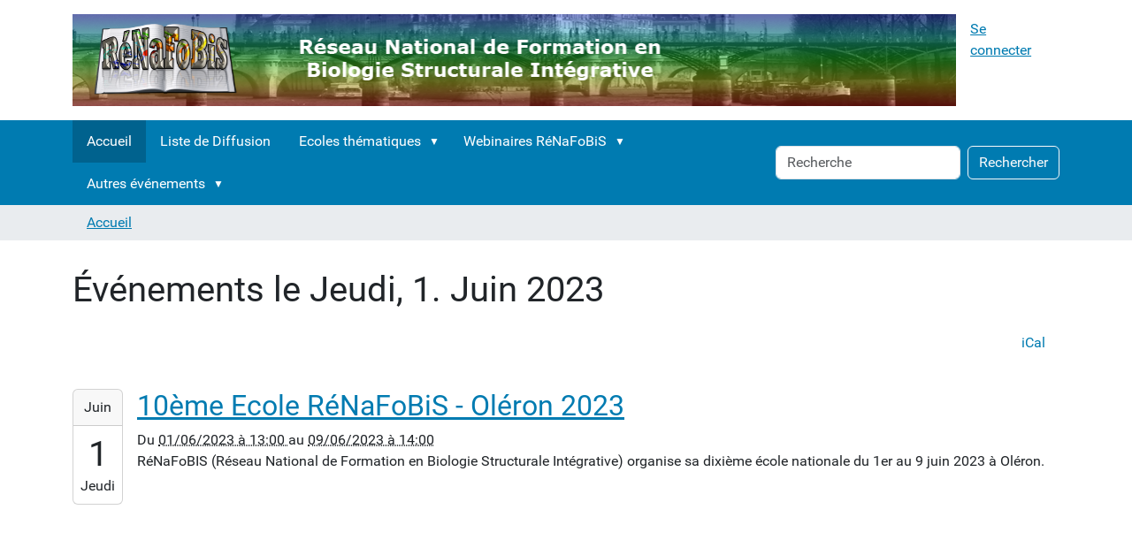

--- FILE ---
content_type: text/html;charset=utf-8
request_url: https://www.renafobis.fr/event_listing?mode=day&date=2023-6-1
body_size: 6351
content:
<!DOCTYPE html>
<html xmlns="http://www.w3.org/1999/xhtml" class="h-100" lang="fr" xml:lang="fr">

  <head><meta http-equiv="Content-Type" content="text/html; charset=UTF-8" />
    <title>RéNaFoBiS</title>
    <link href="/++theme++barceloneta/++theme++barceloneta/barceloneta-apple-touch-icon.png" rel="apple-touch-icon" />
    <link href="/++theme++barceloneta/++theme++barceloneta/barceloneta-apple-touch-icon-144x144-precomposed.png" rel="apple-touch-icon-precomposed" sizes="144x144" />
    <link href="/++theme++barceloneta/++theme++barceloneta/barceloneta-apple-touch-icon-114x114-precomposed.png" rel="apple-touch-icon-precomposed" sizes="114x114" />
    <link href="/++theme++barceloneta/++theme++barceloneta/barceloneta-apple-touch-icon-72x72-precomposed.png" rel="apple-touch-icon-precomposed" sizes="72x72" />
    <link href="/++theme++barceloneta/++theme++barceloneta/barceloneta-apple-touch-icon-57x57-precomposed.png" rel="apple-touch-icon-precomposed" sizes="57x57" />
    <link href="/++theme++barceloneta/++theme++barceloneta/barceloneta-apple-touch-icon-precomposed.png" rel="apple-touch-icon-precomposed" />
  <meta charset="utf-8" /><meta name="twitter:card" content="summary" /><meta property="og:site_name" content="RéNaFoBiS" /><meta property="og:title" content="RéNaFoBiS" /><meta property="og:type" content="website" /><meta property="og:description" content="" /><meta property="og:url" content="https://www.renafobis.fr" /><meta property="og:image" content="https://www.renafobis.fr/@@site-logo/paris_rainbow-renafobis.png" /><meta property="og:image:type" content="image/png" /><meta name="viewport" content="width=device-width, initial-scale=1.0" /><meta name="generator" content="Plone - https://plone.org/" /><link href="https://www.renafobis.fr/RSS" rel="alternate" title="Plone - b'RSS 1.0'" type="application/rss+xml" /><link href="https://www.renafobis.fr/rss.xml" rel="alternate" title="Plone - b'RSS 2.0'" type="application/rss+xml" /><link href="https://www.renafobis.fr/atom.xml" rel="alternate" title="Plone - b'Atom'" type="application/rss+xml" /><link rel="canonical" href="https://www.renafobis.fr" /><link rel="preload icon" type="image/vnd.microsoft.icon" href="https://www.renafobis.fr/favicon.ico" /><link rel="mask-icon" href="https://www.renafobis.fr/favicon.ico" /><link href="https://www.renafobis.fr/@@search" rel="search" title="Recherche dans ce site" /><link data-bundle="kitconcept.dsgvo" href="https://www.renafobis.fr/++webresource++836826ee-aa27-571f-8160-78a3187092d6/++plone++kitconcept.dsgvo/dsgvo.css" media="all" rel="stylesheet" type="text/css" /><link data-bundle="plone-fullscreen" href="https://www.renafobis.fr/++webresource++ac83a459-aa2c-5a45-80a9-9d3e95ae0847/++plone++static/plone-fullscreen/fullscreen.css" media="all" rel="stylesheet" type="text/css" /><link data-bundle="diazo" href="https://www.renafobis.fr/++webresource++efec885d-8f05-5789-9e65-00d9f19c7d79/++theme++barceloneta/css/barceloneta.min.css" media="all" rel="stylesheet" type="text/css" /><script data-bundle="plone-fullscreen" integrity="sha384-yAbXscL0aoE/0AkFhaGNz6d74lDy9Cz7PXfkWNqRnFm0/ewX0uoBBoyPBU5qW7Nr" src="https://www.renafobis.fr/++webresource++6aa4c841-faf5-51e8-8109-90bd97e7aa07/++plone++static/plone-fullscreen/fullscreen.js"></script><script data-bundle="plone" integrity="sha384-10Qe/QrU7Gixx5Q42MBnBA9KQdjKfonEsQ6yZ6ol2Z8D9usXt/Tsa1iTWSAuSXaa" src="https://www.renafobis.fr/++webresource++fed1f233-5888-5282-956c-f4e82a740844/++plone++static/bundle-plone/bundle.min.js"></script><script data-bundle="kitconcept.dsgvo" integrity="sha384-1VA8d0SpVaXrx3DdWP9JXNvKKprLLPl4l5xd9fJ0oDZmyISskXDsEkOSO/lNwqU1" src="https://www.renafobis.fr/++webresource++66a3883d-201e-573c-9921-778488fdb7b1/++plone++kitconcept.dsgvo/dsgvo.js"></script></head>

  <body class="d-flex flex-column h-100 col-content frontend icons-on portaltype-plone-site site-renafobis template-event_listing thumbs-on userrole-anonymous viewpermission-view" id="visual-portal-wrapper" dir="ltr" data-base-url="https://www.renafobis.fr" data-view-url="https://www.renafobis.fr" data-portal-url="https://www.renafobis.fr" data-i18ncatalogurl="https://www.renafobis.fr/plonejsi18n" data-pat-pickadate="{&quot;date&quot;: {&quot;selectYears&quot;: 200}, &quot;time&quot;: {&quot;interval&quot;: 5 } }" data-pat-plone-modal="{&quot;actionOptions&quot;: {&quot;displayInModal&quot;: false}}"><div class="outer-wrapper flex-shrink-0">
      <header class="container d-flex pt-3 flex-column justify-content-between align-items-lg-start flex-lg-row" id="content-header">

        <div class="mb-3 d-flex justify-content-end" id="portal-top">
        <div id="portal-anontools">
  <ul class="list-inline">
    <li class="list-inline-item">
      <a title="Se connecter" href="https://www.renafobis.fr/login" id="personaltools-login" icon="plone-login" class="pat-plone-modal" data-pat-plone-modal="{}">Se connecter</a>
    </li>
  </ul>
</div>









      </div>

        <div class="pb-3 d-flex justify-content-between align-items-center order-lg-first w-auto" id="portal-logo-wrapper">
          <a id="portal-logo" title="RéNaFoBiS" href="https://www.renafobis.fr">
  <img alt="RéNaFoBiS" src="https://www.renafobis.fr/@@site-logo/paris_rainbow-renafobis.png" title="RéNaFoBiS" /></a>
          <div class="navbar navbar-expand-lg">
            <button class="navbar-toggler border-secondary" aria-controls="offcanvasNavbar" type="button" data-bs-target="#offcanvasNavbar" data-bs-toggle="offcanvas" aria-label="Activer/désactiver la navigation">
              <span class="navbar-toggler-icon"></span>
            </button>
          </div>
        </div>

      </header>

      <div id="mainnavigation-wrapper">
        <div id="mainnavigation">
          <nav class="navbar navbar-expand-lg navbar-barceloneta pat-navigationmarker" id="portal-globalnav-wrapper">
            <div class="container">
              <div class="offcanvas offcanvas-end" id="offcanvasNavbar" aria-labelledby="offcanvasNavbarLabel" tabindex="-1">
                <div class="offcanvas-header justify-content-end">
                  <button class="btn-close btn-close-white text-reset" aria-label="Close" type="button" data-bs-dismiss="offcanvas"></button>
                </div>
                <div class="offcanvas-body align-items-center">
                  <ul class="navbar-nav me-auto" id="portal-globalnav">
    <li class="index_html nav-item"><a href="https://www.renafobis.fr" class="state-None nav-link">Accueil</a></li><li class="liste-de-diffusion-de-renafobis nav-item"><a href="https://www.renafobis.fr/liste-de-diffusion-de-renafobis" class="state-published nav-link">Liste de Diffusion</a></li><li class="ecoles-thematiques has_subtree nav-item"><a href="https://www.renafobis.fr/ecoles-thematiques" class="state-published nav-link" aria-haspopup="true">Ecoles thématiques</a><input id="navitem-ecoles-thematiques" type="checkbox" class="opener" /><label for="navitem-ecoles-thematiques" role="button" aria-label="Ecoles thématiques"></label><ul class="has_subtree dropdown"><li class="ecole-doleron has_subtree nav-item"><a href="https://www.renafobis.fr/ecoles-thematiques/ecole-doleron" class="state-published nav-link" aria-haspopup="true">Ecole RéNaFoBiS d'Oléron</a><input id="navitem-dbee7574afa349dda42a5bc7ed640aaf" type="checkbox" class="opener" /><label for="navitem-dbee7574afa349dda42a5bc7ed640aaf" role="button" aria-label="Ecole RéNaFoBiS d'Oléron"></label><ul class="has_subtree dropdown"><li class="copy_of_ecole-renafobis-oleron-2024 nav-item"><a href="https://www.renafobis.fr/ecoles-thematiques/ecole-doleron/copy_of_ecole-renafobis-oleron-2024" class="state-published nav-link">Ecole RéNaFoBiS Oléron 2025</a></li><li class="ecole-renafobis-oleron-2024 nav-item"><a href="https://www.renafobis.fr/ecoles-thematiques/ecole-doleron/ecole-renafobis-oleron-2024" class="state-published nav-link">Ecole RéNaFoBiS Oléron 2024</a></li><li class="ecole-renafobis-oleron-2023 nav-item"><a href="https://www.renafobis.fr/ecoles-thematiques/ecole-doleron/ecole-renafobis-oleron-2023" class="state-published nav-link">Ecole RéNaFoBiS Oléron 2023</a></li><li class="ecole-renafobis-oleron-2022 nav-item"><a href="https://www.renafobis.fr/ecoles-thematiques/ecole-doleron/ecole-renafobis-oleron-2022" class="state-published nav-link">Ecole RéNaFoBiS Oléron 2022</a></li><li class="ecole-renafobis-oleron-2021 nav-item"><a href="https://www.renafobis.fr/ecoles-thematiques/ecole-doleron/ecole-renafobis-oleron-2021" class="state-published nav-link">Ecole RéNaFoBiS Oléron 2021</a></li><li class="ecole-renafobis-oleron-2020 nav-item"><a href="https://www.renafobis.fr/ecoles-thematiques/ecole-doleron/ecole-renafobis-oleron-2020" class="state-published nav-link">Ecole RéNaFoBiS Oléron 2020</a></li><li class="ecole-renafobis-oleron-2019 nav-item"><a href="https://www.renafobis.fr/ecoles-thematiques/ecole-doleron/ecole-renafobis-oleron-2019" class="state-published nav-link">Ecole ReNaFoBiS Oléron 2019</a></li><li class="ecole-renafobis-doleron-2018 nav-item"><a href="https://www.renafobis.fr/ecoles-thematiques/ecole-doleron/ecole-renafobis-doleron-2018" class="state-published nav-link">Ecole ReNaFoBiS Oléron 2018</a></li><li class="ecole-renafobis-oleron-2017 nav-item"><a href="https://www.renafobis.fr/ecoles-thematiques/ecole-doleron/ecole-renafobis-oleron-2017" class="state-published nav-link">Ecole RéNaFoBiS Oléron 2017</a></li><li class="ecole-renafobis-oleron-2016 nav-item"><a href="https://www.renafobis.fr/ecoles-thematiques/ecole-doleron/ecole-renafobis-oleron-2016" class="state-published nav-link">Ecole RéNaFoBiS Oléron 2016</a></li><li class="ecole-oleron-2015 nav-item"><a href="https://www.renafobis.fr/ecoles-thematiques/ecole-doleron/ecole-oleron-2015" class="state-published nav-link">Ecole RéNaFoBiS Oléron 2015</a></li><li class="ecole-renafobis-oleron-2014 nav-item"><a href="https://www.renafobis.fr/ecoles-thematiques/ecole-doleron/ecole-renafobis-oleron-2014" class="state-published nav-link">Ecole RéNaFoBiS Oléron 2014</a></li></ul></li><li class="formation-pratique-rmn-gigrill has_subtree nav-item"><a href="https://www.renafobis.fr/ecoles-thematiques/formation-pratique-rmn-gigrill" class="state-published nav-link" aria-haspopup="true">formation-pratique-rmn-gigrill</a><input id="navitem-705398f4ca8344f79c68c00ccf34e919" type="checkbox" class="opener" /><label for="navitem-705398f4ca8344f79c68c00ccf34e919" role="button" aria-label="formation-pratique-rmn-gigrill"></label><ul class="has_subtree dropdown"><li class="presentation-generale nav-item"><a href="https://www.renafobis.fr/ecoles-thematiques/formation-pratique-rmn-gigrill/presentation-generale" class="state-published nav-link">Présentation générale</a></li><li class="session-2020-rmn-et-interactions-biologiques nav-item"><a href="https://www.renafobis.fr/ecoles-thematiques/formation-pratique-rmn-gigrill/session-2020-rmn-et-interactions-biologiques" class="state-published nav-link">Formation avancée FRISBI 2021: RMN et Interactions Biologiques</a></li><li class="session-2019-ailm-practical-school nav-item"><a href="https://www.renafobis.fr/ecoles-thematiques/formation-pratique-rmn-gigrill/session-2019-ailm-practical-school" class="state-published nav-link">Session 2019: AILM Practical school on Advanced Isotopic Labeling for NMR</a></li><li class="session-2018-determination-de-la-structure-des-proteines-par-rmn-1 nav-item"><a href="https://www.renafobis.fr/ecoles-thematiques/formation-pratique-rmn-gigrill/session-2018-determination-de-la-structure-des-proteines-par-rmn-1" class="state-published nav-link">Session 2018: Détermination de la Structure des protéines par RMN</a></li><li class="session-2018-determination-de-la-structure-des-proteines-par-rmn nav-item"><a href="https://www.renafobis.fr/ecoles-thematiques/formation-pratique-rmn-gigrill/session-2018-determination-de-la-structure-des-proteines-par-rmn" class="state-published nav-link">Session 2018: Détermination de la Structure des protéines par RMN</a></li><li class="session-2017-rmn-et-interactions-biologiques nav-item"><a href="https://www.renafobis.fr/ecoles-thematiques/formation-pratique-rmn-gigrill/session-2017-rmn-et-interactions-biologiques" class="state-published nav-link">Session 2017: RMN et Interactions Biologiques</a></li><li class="session-2015 nav-item"><a href="https://www.renafobis.fr/ecoles-thematiques/formation-pratique-rmn-gigrill/session-2015" class="state-published nav-link">Session 2015: Détermination de la Structure des protéines par RMN</a></li><li class="session-2016-marquage-isotopique-de-proteines-pour-la-rmn nav-item"><a href="https://www.renafobis.fr/ecoles-thematiques/formation-pratique-rmn-gigrill/session-2016-marquage-isotopique-de-proteines-pour-la-rmn" class="state-published nav-link">Session 2016: Marquage isotopique de protéines pour la RMN</a></li><li class="session-2014 nav-item"><a href="https://www.renafobis.fr/ecoles-thematiques/formation-pratique-rmn-gigrill/session-2014" class="state-published nav-link">Session 2014: RMN et Interactions Biologiques</a></li><li class="session-2013 nav-item"><a href="https://www.renafobis.fr/ecoles-thematiques/formation-pratique-rmn-gigrill/session-2013" class="state-published nav-link">Session 2013: Marquage isotopique de protéines pour la RMN</a></li><li class="atelier-pratique-marquage-isotopique-des-proteines-pour-la-rmn nav-item"><a href="https://www.renafobis.fr/ecoles-thematiques/formation-pratique-rmn-gigrill/atelier-pratique-marquage-isotopique-des-proteines-pour-la-rmn" class="state-published nav-link">Atelier pratique marquage isotopique des protéines pour la RMN</a></li><li class="formation-pratique-rmn-gigrill-determination-de-la-structure-de-proteines-par-rmn nav-item"><a href="https://www.renafobis.fr/ecoles-thematiques/formation-pratique-rmn-gigrill/formation-pratique-rmn-gigrill-determination-de-la-structure-de-proteines-par-rmn" class="state-published nav-link">Formation pratique RMN GiGrIll: Détermination de la Structure de protéines par RMN</a></li></ul></li><li class="autres-ecoles-thematiques has_subtree nav-item"><a href="https://www.renafobis.fr/ecoles-thematiques/autres-ecoles-thematiques" class="state-published nav-link" aria-haspopup="true">Autres écoles thématiques</a><input id="navitem-d9413bc1ed244bb9a0d620a63ba75999" type="checkbox" class="opener" /><label for="navitem-d9413bc1ed244bb9a0d620a63ba75999" role="button" aria-label="Autres écoles thématiques"></label><ul class="has_subtree dropdown"><li class="atelier-de-cristallographie-de-lenregistrement-des-donnees-a-la-densite-electronique nav-item"><a href="https://www.renafobis.fr/ecoles-thematiques/autres-ecoles-thematiques/atelier-de-cristallographie-de-lenregistrement-des-donnees-a-la-densite-electronique" class="state-published nav-link">ATELIER de Cristallographie: De l’enregistrement des données à la densité électronique</a></li></ul></li><li class="les-ecoles-thematiques-a-venir nav-item"><a href="https://www.renafobis.fr/ecoles-thematiques/les-ecoles-thematiques-a-venir" class="state-published nav-link">Toutes les écoles thématiques à venir</a></li><li class="les-ecoles-thematiques-passees nav-item"><a href="https://www.renafobis.fr/ecoles-thematiques/les-ecoles-thematiques-passees" class="state-published nav-link">Les écoles thématiques passées</a></li></ul></li><li class="seminaires-web-renafobis has_subtree nav-item"><a href="https://www.renafobis.fr/seminaires-web-renafobis" class="state-published nav-link" aria-haspopup="true">Webinaires RéNaFoBiS</a><input id="navitem-seminaires-web-renafobis" type="checkbox" class="opener" /><label for="navitem-seminaires-web-renafobis" role="button" aria-label="Webinaires RéNaFoBiS"></label><ul class="has_subtree dropdown"><li class="webminar-pushing-the-boundaries-in-biomolecular-interaction-analysis-with-the-creoptix-wavesystem nav-item"><a href="https://www.renafobis.fr/seminaires-web-renafobis/webminar-pushing-the-boundaries-in-biomolecular-interaction-analysis-with-the-creoptix-wavesystem" class="state-published nav-link">Webminar: Pushing the boundaries in biomolecular interaction analysis with the Creoptix WAVEsystem</a></li><li class="webminar-a-multi-approach-benchmarking-of-macromolecular-interactions-focus-on-kinitc nav-item"><a href="https://www.renafobis.fr/seminaires-web-renafobis/webminar-a-multi-approach-benchmarking-of-macromolecular-interactions-focus-on-kinitc" class="state-published nav-link">Webminar: A multi-approach benchmarking of macromolecular interactions - Focus on kinITC</a></li><li class="webminar-overview-of-cell-free-protein-production-developments-for-nmr-samples nav-item"><a href="https://www.renafobis.fr/seminaires-web-renafobis/webminar-overview-of-cell-free-protein-production-developments-for-nmr-samples" class="state-published nav-link">Webminar: Overview of cell-free protein production &amp; developments for NMR samples</a></li><li class="webminar-eukaryotic-expression-strategies-at-the-eef nav-item"><a href="https://www.renafobis.fr/seminaires-web-renafobis/webminar-eukaryotic-expression-strategies-at-the-eef" class="state-published nav-link">Webminar: Eukaryotic expression strategies at the EEF</a></li><li class="webminar-structural-approach-to-characterize-the-metabolic-activation-pathway-of-a-nucleotide-analogue-from-pro-drug-to-target nav-item"><a href="https://www.renafobis.fr/seminaires-web-renafobis/webminar-structural-approach-to-characterize-the-metabolic-activation-pathway-of-a-nucleotide-analogue-from-pro-drug-to-target" class="state-published nav-link">Webminar: Structural Approach to characterize the Metabolic Activation Pathway Of a Nucleotide analogue : From Pro-Drug to Target</a></li><li class="fighting-antibiotic-resistance-how-to-monitor-drug-protein-interactions-in-the-bacterial-periplasm nav-item"><a href="https://www.renafobis.fr/seminaires-web-renafobis/fighting-antibiotic-resistance-how-to-monitor-drug-protein-interactions-in-the-bacterial-periplasm" class="state-published nav-link">Webminar: Fighting Antibiotic Resistance: How to Monitor Drug-Protein Interactions in the Bacterial Periplasm.</a></li><li class="copy_of_fighting-antibiotic-resistance-how-to-monitor-drug-protein-interactions-in-the-bacterial-periplasm nav-item"><a href="https://www.renafobis.fr/seminaires-web-renafobis/copy_of_fighting-antibiotic-resistance-how-to-monitor-drug-protein-interactions-in-the-bacterial-periplasm" class="state-published nav-link">Webminar: A dual binding mode between RSV NS1 and MED25 contributes to reshaping of antiviral responses.</a></li><li class="cryo-electron-tomography-of-filament-assemblies-and-their-organizers nav-item"><a href="https://www.renafobis.fr/seminaires-web-renafobis/cryo-electron-tomography-of-filament-assemblies-and-their-organizers" class="state-published nav-link">Cryo-electron tomography of filament assemblies and their organizers</a></li><li class="alpharep-a-new-platform-dedicated-to-the-selection-of-artificial-protein-binders nav-item"><a href="https://www.renafobis.fr/seminaires-web-renafobis/alpharep-a-new-platform-dedicated-to-the-selection-of-artificial-protein-binders" class="state-published nav-link">AlphaRep: a new platform dedicated to the selection of artificial protein binders</a></li><li class="watching-molecules-dancing-in-the-cell nav-item"><a href="https://www.renafobis.fr/seminaires-web-renafobis/watching-molecules-dancing-in-the-cell" class="state-published nav-link">Watching molecules dancing in the cell</a></li><li class="new-opportunities-for-integrated-structural-biology-at-4th-generation-synchrotron-sources nav-item"><a href="https://www.renafobis.fr/seminaires-web-renafobis/new-opportunities-for-integrated-structural-biology-at-4th-generation-synchrotron-sources" class="state-published nav-link">New  Opportunities for Integrated Structural Biology at 4th generation synchrotron sources.</a></li><li class="alphafold-changes-everything-incorporating-predicted-models-in-x-ray-and-cryo-em-structure-determination nav-item"><a href="https://www.renafobis.fr/seminaires-web-renafobis/alphafold-changes-everything-incorporating-predicted-models-in-x-ray-and-cryo-em-structure-determination" class="state-published nav-link">AlphaFold changes everything: incorporating predicted models in X-ray and Cryo-EM structure determination"</a></li><li class="structural-biology-response-to-biomedical-threats nav-item"><a href="https://www.renafobis.fr/seminaires-web-renafobis/structural-biology-response-to-biomedical-threats" class="state-published nav-link">Structural Biology Response to Biomedical Threats</a></li><li class="x-ray-and-electron-detection-technology-and-how-to-use-it-for-best-data-1 nav-item"><a href="https://www.renafobis.fr/seminaires-web-renafobis/x-ray-and-electron-detection-technology-and-how-to-use-it-for-best-data-1" class="state-published nav-link">X-ray and electron detection - technology and how to use it for best data</a></li><li class="cryo-electron-microscopy-of-the-cell nav-item"><a href="https://www.renafobis.fr/seminaires-web-renafobis/cryo-electron-microscopy-of-the-cell" class="state-published nav-link">Cryo-Electron Microscopy of the Cell</a></li><li class="cryo-tomography nav-item"><a href="https://www.renafobis.fr/seminaires-web-renafobis/cryo-tomography" class="state-published nav-link">Cryo- Electron Tomography</a></li><li class="single-particle-cryo-em-from-specimen-preparation-to-data-collection nav-item"><a href="https://www.renafobis.fr/seminaires-web-renafobis/single-particle-cryo-em-from-specimen-preparation-to-data-collection" class="state-published nav-link">Single Particle Cryo-EM : from specimen preparation to data collection</a></li><li class="serial-femtosecond-crystallography-xfels-current-and-future-prospects-for-structural-biology nav-item"><a href="https://www.renafobis.fr/seminaires-web-renafobis/serial-femtosecond-crystallography-xfels-current-and-future-prospects-for-structural-biology" class="state-published nav-link">Serial Femtosecond Crystallography @ XFELs; current and future prospects for structural biology.</a></li><li class="structural-biology-an-industrial-perspective nav-item"><a href="https://www.renafobis.fr/seminaires-web-renafobis/structural-biology-an-industrial-perspective" class="state-published nav-link">Structural biology : an industrial perspective</a></li><li class="fragment-based-ligand-discovery-x-ray-crystallography-as-a-screening-tool nav-item"><a href="https://www.renafobis.fr/seminaires-web-renafobis/fragment-based-ligand-discovery-x-ray-crystallography-as-a-screening-tool" class="state-published nav-link">Fragment Based Ligand Discovery: X-ray crystallography as a screening tool</a></li></ul></li><li class="autres-formations-et-congres has_subtree nav-item"><a href="https://www.renafobis.fr/autres-formations-et-congres" class="state-published nav-link" aria-haspopup="true">Autres événements</a><input id="navitem-autres-formations-et-congres" type="checkbox" class="opener" /><label for="navitem-autres-formations-et-congres" role="button" aria-label="Autres événements"></label><ul class="has_subtree dropdown"><li class="ecm34-34th-european-crystallographic-meeting nav-item"><a href="https://www.renafobis.fr/autres-formations-et-congres/ecm34-34th-european-crystallographic-meeting" class="state-published nav-link">ECM34: 34th European Crystallographic Meeting</a></li></ul></li>
  </ul>
                  <div class="d-flex flex-column position-relative" id="portal-searchbox">

  <form class="d-flex pat-livesearch show_images" id="searchGadget_form" action="https://www.renafobis.fr/@@search" role="search" data-pat-livesearch="ajaxUrl:https://www.renafobis.fr/@@ajax-search">

    <label class="hiddenStructure" for="searchGadget">Chercher par</label>

    <input class="searchField form-control me-2" id="searchGadget" name="SearchableText" placeholder="Recherche" size="18" title="Recherche" type="text" />

    <button class="searchButton btn btn-outline-light" type="submit">Rechercher</button>

    <div class="hiddenStructure" id="portal-advanced-search">
      <a href="https://www.renafobis.fr/@@search">Recherche avancée…</a>
    </div>

  </form>

</div>
                </div>
              </div>
            </div>
          </nav>
        </div>
      </div>

      <div class="principal" id="hero">
        <div class="container">
          <div class="gigantic">
          </div>
        </div>
      </div>

      <div id="above-content-wrapper">
        <div id="viewlet-above-content">
<nav id="portal-breadcrumbs" aria-label="breadcrumb">
  <div class="container">
    <ol class="breadcrumb">
      <li class="breadcrumb-item"><a href="https://www.renafobis.fr">Accueil</a></li>
      
    </ol>
  </div>
</nav>
</div>
      </div>

      <div class="container">
        <div class="row">
          <aside class="col-12" id="global_statusmessage">
      

      <div>
      </div>
    </aside>
        </div>
        <main class="row" id="main-container">
          <section id="portal-column-content">

      

      

        

          <article id="content">

            

              <header>

                <div id="viewlet-above-content-title"><span id="social-tags-body" itemscope="" itemtype="http://schema.org/WebPage" style="display: none">
  <span itemprop="name">RéNaFoBiS</span>
  <span itemprop="description"></span>
  <span itemprop="url">https://www.renafobis.fr</span>
  <span itemprop="image">https://www.renafobis.fr/@@site-logo/paris_rainbow-renafobis.png</span>
</span>
</div>

                
      <h1 class="documentFirstHeading">
        Événements le Jeudi, 1. Juin 2023
      </h1>
      <nav>
        <ul class="mode_selector nav justify-content-end">
          
            
            
          
          <li class="nav-item">
            <a class="mode_ical nav-link" href="https://www.renafobis.fr/@@event_listing_ical?mode=day&amp;date=2023-06-01 00:00:00+02:00" title="Télécharger cet événement au format iCal">
              <span>iCal</span>
            </a>

          </li>
        </ul>
      </nav>
      
    

                <div id="viewlet-below-content-title">
</div>

                
                  

                

                <div id="viewlet-below-content-description"></div>

              </header>

              <div id="viewlet-above-content-body">
</div>

              <div id="content-core">
                
      
        

          <section>

            

              <article class="vevent tileItem d-flex align-items-start mb-3" itemscope="" itemtype="https://schema.org/Event">

                <ul class="hiddenStructure">
                  <li class="dtstart" itemprop="startDate">2023-06-01T13:00:00+02:00</li>
                  <li class="dtend" itemprop="endDate">2023-06-09T14:00:00+02:00</li>
                  <li class="location" itemprop="location" itemscope="" itemtype="http://schema.org/Place">
                    <span itemprop="address">La Vieille Perrotine – CAES du CNRS, Ile d'Oleron</span>
                  </li>
                </ul>

                <div class="cal_date card me-3 flex-shrink-0 text-center">
                  <div class="cal_month card-header p-2">Juin</div>
                  <div class="card-body d-flex flex-column p-2">
                    <h3 class="cal_day card-title fs-1 m-0">1</h3>
                    <span class="cal_wkday card-text">Jeudi</span>
                  </div>
                </div>

                <div class="cal_info clearfix">
                  <h2 class="tileHeadline">
                    <a class="url" href="https://www.renafobis.fr/ecoles-thematiques/ecole-doleron/ecole-renafobis-oleron-2023/10eme-ecole-renafobis-oleron-2023" itemprop="url">
                      <span class="summary" itemprop="name">10ème Ecole RéNaFoBiS - Oléron 2023</span>
                    </a>
                  </h2>
                  <div class="documentByLine">
                    
  

    Du <abbr class="dtstart" title="2023-06-01T13:00:00+02:00">
        <span class="explain">
          01/06/2023
          
             à 
            13:00
          
        </span>
      </abbr> au <abbr class="dtend" title="2023-06-09T14:00:00+02:00">
        <span class="explain">
          09/06/2023
          
             à 
            14:00
          
        </span>
      </abbr>

    

  


                  </div>

                  <p class="description" itemprop="description">RéNaFoBIS (Réseau National de Formation en Biologie Structurale Intégrative) organise sa dixième école nationale du 1er au 9 juin 2023 à Oléron.</p>


                </div>

              </article>

            

          </section>

          

      <!-- Navigation -->


  




    

        
      
    
              </div>

              <div id="viewlet-below-content-body">


</div>

            
            <footer>
              <div id="viewlet-below-content">


</div>
            </footer>
          </article>
        
      

      
    </section>
          
          
        </main>
        <!--/row-->
      </div>
      <!--/container-->

    </div><!--/outer-wrapper --><footer class="mt-auto" id="portal-footer-wrapper">
      <div class="container" id="portal-footer">
        <div class="doormat row">
    
    
    
    
  </div>
        
        
        
      </div>
    </footer></body>

</html>